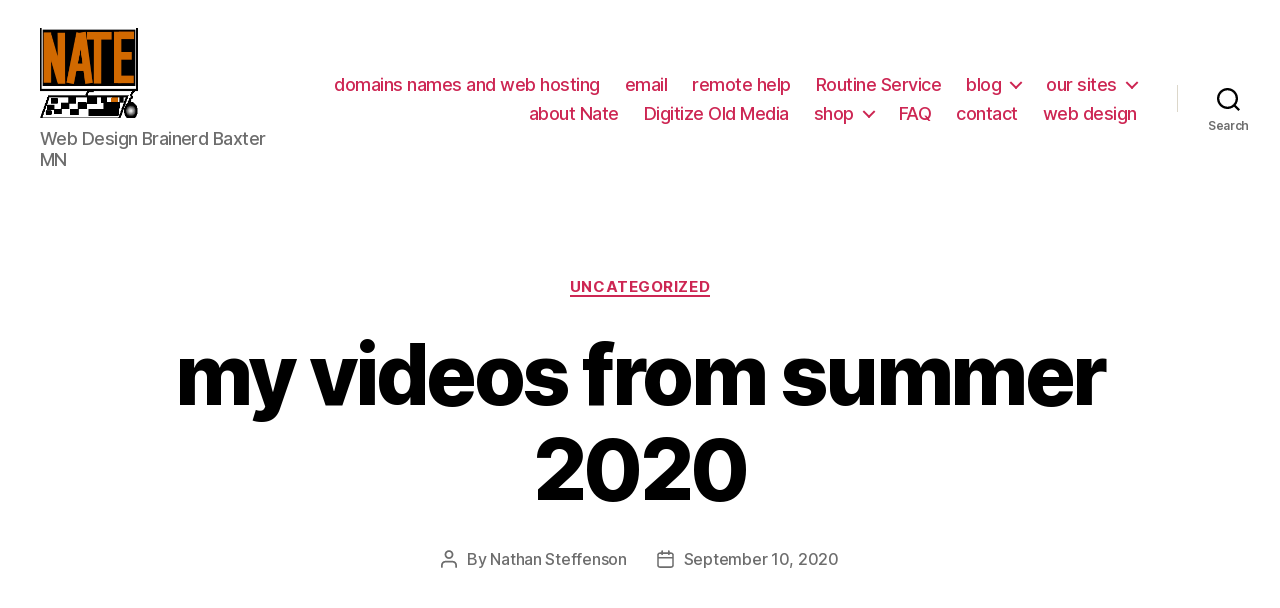

--- FILE ---
content_type: text/html; charset=UTF-8
request_url: https://www.natesservices.com/2020/09/10/my-videos-from-summer-2020/
body_size: 13791
content:
<!DOCTYPE html>

<html class="no-js" lang="en">

	<head>

		<meta charset="UTF-8">
		<meta name="viewport" content="width=device-width, initial-scale=1.0" >

		<link rel="profile" href="https://gmpg.org/xfn/11">

		<title>my videos from summer 2020 &#8211; Nates Computer Services</title>
<meta name='robots' content='max-image-preview:large' />
<script>window._wca = window._wca || [];</script>
<link rel='dns-prefetch' href='//stats.wp.com' />
<link rel='dns-prefetch' href='//s.w.org' />
<link rel="alternate" type="application/rss+xml" title="Nates Computer Services &raquo; Feed" href="https://www.natesservices.com/feed/" />
<link rel="alternate" type="application/rss+xml" title="Nates Computer Services &raquo; Comments Feed" href="https://www.natesservices.com/comments/feed/" />
<script>
window._wpemojiSettings = {"baseUrl":"https:\/\/s.w.org\/images\/core\/emoji\/13.1.0\/72x72\/","ext":".png","svgUrl":"https:\/\/s.w.org\/images\/core\/emoji\/13.1.0\/svg\/","svgExt":".svg","source":{"concatemoji":"https:\/\/www.natesservices.com\/wp-includes\/js\/wp-emoji-release.min.js?ver=5.9.12"}};
/*! This file is auto-generated */
!function(e,a,t){var n,r,o,i=a.createElement("canvas"),p=i.getContext&&i.getContext("2d");function s(e,t){var a=String.fromCharCode;p.clearRect(0,0,i.width,i.height),p.fillText(a.apply(this,e),0,0);e=i.toDataURL();return p.clearRect(0,0,i.width,i.height),p.fillText(a.apply(this,t),0,0),e===i.toDataURL()}function c(e){var t=a.createElement("script");t.src=e,t.defer=t.type="text/javascript",a.getElementsByTagName("head")[0].appendChild(t)}for(o=Array("flag","emoji"),t.supports={everything:!0,everythingExceptFlag:!0},r=0;r<o.length;r++)t.supports[o[r]]=function(e){if(!p||!p.fillText)return!1;switch(p.textBaseline="top",p.font="600 32px Arial",e){case"flag":return s([127987,65039,8205,9895,65039],[127987,65039,8203,9895,65039])?!1:!s([55356,56826,55356,56819],[55356,56826,8203,55356,56819])&&!s([55356,57332,56128,56423,56128,56418,56128,56421,56128,56430,56128,56423,56128,56447],[55356,57332,8203,56128,56423,8203,56128,56418,8203,56128,56421,8203,56128,56430,8203,56128,56423,8203,56128,56447]);case"emoji":return!s([10084,65039,8205,55357,56613],[10084,65039,8203,55357,56613])}return!1}(o[r]),t.supports.everything=t.supports.everything&&t.supports[o[r]],"flag"!==o[r]&&(t.supports.everythingExceptFlag=t.supports.everythingExceptFlag&&t.supports[o[r]]);t.supports.everythingExceptFlag=t.supports.everythingExceptFlag&&!t.supports.flag,t.DOMReady=!1,t.readyCallback=function(){t.DOMReady=!0},t.supports.everything||(n=function(){t.readyCallback()},a.addEventListener?(a.addEventListener("DOMContentLoaded",n,!1),e.addEventListener("load",n,!1)):(e.attachEvent("onload",n),a.attachEvent("onreadystatechange",function(){"complete"===a.readyState&&t.readyCallback()})),(n=t.source||{}).concatemoji?c(n.concatemoji):n.wpemoji&&n.twemoji&&(c(n.twemoji),c(n.wpemoji)))}(window,document,window._wpemojiSettings);
</script>
<style>
img.wp-smiley,
img.emoji {
	display: inline !important;
	border: none !important;
	box-shadow: none !important;
	height: 1em !important;
	width: 1em !important;
	margin: 0 0.07em !important;
	vertical-align: -0.1em !important;
	background: none !important;
	padding: 0 !important;
}
</style>
	<link rel='stylesheet' id='wp-block-library-css'  href='https://www.natesservices.com/wp-includes/css/dist/block-library/style.min.css?ver=5.9.12' media='all' />
<style id='wp-block-library-inline-css'>
.has-text-align-justify{text-align:justify;}
</style>
<link rel='stylesheet' id='mediaelement-css'  href='https://www.natesservices.com/wp-includes/js/mediaelement/mediaelementplayer-legacy.min.css?ver=4.2.16' media='all' />
<link rel='stylesheet' id='wp-mediaelement-css'  href='https://www.natesservices.com/wp-includes/js/mediaelement/wp-mediaelement.min.css?ver=5.9.12' media='all' />
<link rel='stylesheet' id='wc-block-vendors-style-css'  href='https://www.natesservices.com/wp-content/plugins/woocommerce/packages/woocommerce-blocks/build/vendors-style.css?ver=2.7.2' media='all' />
<link rel='stylesheet' id='wc-block-style-css'  href='https://www.natesservices.com/wp-content/plugins/woocommerce/packages/woocommerce-blocks/build/style.css?ver=2.7.2' media='all' />
<style id='global-styles-inline-css'>
body{--wp--preset--color--black: #000000;--wp--preset--color--cyan-bluish-gray: #abb8c3;--wp--preset--color--white: #ffffff;--wp--preset--color--pale-pink: #f78da7;--wp--preset--color--vivid-red: #cf2e2e;--wp--preset--color--luminous-vivid-orange: #ff6900;--wp--preset--color--luminous-vivid-amber: #fcb900;--wp--preset--color--light-green-cyan: #7bdcb5;--wp--preset--color--vivid-green-cyan: #00d084;--wp--preset--color--pale-cyan-blue: #8ed1fc;--wp--preset--color--vivid-cyan-blue: #0693e3;--wp--preset--color--vivid-purple: #9b51e0;--wp--preset--color--accent: #cd2653;--wp--preset--color--primary: #000000;--wp--preset--color--secondary: #6d6d6d;--wp--preset--color--subtle-background: #dcd7ca;--wp--preset--color--background: #fff;--wp--preset--gradient--vivid-cyan-blue-to-vivid-purple: linear-gradient(135deg,rgba(6,147,227,1) 0%,rgb(155,81,224) 100%);--wp--preset--gradient--light-green-cyan-to-vivid-green-cyan: linear-gradient(135deg,rgb(122,220,180) 0%,rgb(0,208,130) 100%);--wp--preset--gradient--luminous-vivid-amber-to-luminous-vivid-orange: linear-gradient(135deg,rgba(252,185,0,1) 0%,rgba(255,105,0,1) 100%);--wp--preset--gradient--luminous-vivid-orange-to-vivid-red: linear-gradient(135deg,rgba(255,105,0,1) 0%,rgb(207,46,46) 100%);--wp--preset--gradient--very-light-gray-to-cyan-bluish-gray: linear-gradient(135deg,rgb(238,238,238) 0%,rgb(169,184,195) 100%);--wp--preset--gradient--cool-to-warm-spectrum: linear-gradient(135deg,rgb(74,234,220) 0%,rgb(151,120,209) 20%,rgb(207,42,186) 40%,rgb(238,44,130) 60%,rgb(251,105,98) 80%,rgb(254,248,76) 100%);--wp--preset--gradient--blush-light-purple: linear-gradient(135deg,rgb(255,206,236) 0%,rgb(152,150,240) 100%);--wp--preset--gradient--blush-bordeaux: linear-gradient(135deg,rgb(254,205,165) 0%,rgb(254,45,45) 50%,rgb(107,0,62) 100%);--wp--preset--gradient--luminous-dusk: linear-gradient(135deg,rgb(255,203,112) 0%,rgb(199,81,192) 50%,rgb(65,88,208) 100%);--wp--preset--gradient--pale-ocean: linear-gradient(135deg,rgb(255,245,203) 0%,rgb(182,227,212) 50%,rgb(51,167,181) 100%);--wp--preset--gradient--electric-grass: linear-gradient(135deg,rgb(202,248,128) 0%,rgb(113,206,126) 100%);--wp--preset--gradient--midnight: linear-gradient(135deg,rgb(2,3,129) 0%,rgb(40,116,252) 100%);--wp--preset--duotone--dark-grayscale: url('#wp-duotone-dark-grayscale');--wp--preset--duotone--grayscale: url('#wp-duotone-grayscale');--wp--preset--duotone--purple-yellow: url('#wp-duotone-purple-yellow');--wp--preset--duotone--blue-red: url('#wp-duotone-blue-red');--wp--preset--duotone--midnight: url('#wp-duotone-midnight');--wp--preset--duotone--magenta-yellow: url('#wp-duotone-magenta-yellow');--wp--preset--duotone--purple-green: url('#wp-duotone-purple-green');--wp--preset--duotone--blue-orange: url('#wp-duotone-blue-orange');--wp--preset--font-size--small: 18px;--wp--preset--font-size--medium: 20px;--wp--preset--font-size--large: 26.25px;--wp--preset--font-size--x-large: 42px;--wp--preset--font-size--normal: 21px;--wp--preset--font-size--larger: 32px;}.has-black-color{color: var(--wp--preset--color--black) !important;}.has-cyan-bluish-gray-color{color: var(--wp--preset--color--cyan-bluish-gray) !important;}.has-white-color{color: var(--wp--preset--color--white) !important;}.has-pale-pink-color{color: var(--wp--preset--color--pale-pink) !important;}.has-vivid-red-color{color: var(--wp--preset--color--vivid-red) !important;}.has-luminous-vivid-orange-color{color: var(--wp--preset--color--luminous-vivid-orange) !important;}.has-luminous-vivid-amber-color{color: var(--wp--preset--color--luminous-vivid-amber) !important;}.has-light-green-cyan-color{color: var(--wp--preset--color--light-green-cyan) !important;}.has-vivid-green-cyan-color{color: var(--wp--preset--color--vivid-green-cyan) !important;}.has-pale-cyan-blue-color{color: var(--wp--preset--color--pale-cyan-blue) !important;}.has-vivid-cyan-blue-color{color: var(--wp--preset--color--vivid-cyan-blue) !important;}.has-vivid-purple-color{color: var(--wp--preset--color--vivid-purple) !important;}.has-black-background-color{background-color: var(--wp--preset--color--black) !important;}.has-cyan-bluish-gray-background-color{background-color: var(--wp--preset--color--cyan-bluish-gray) !important;}.has-white-background-color{background-color: var(--wp--preset--color--white) !important;}.has-pale-pink-background-color{background-color: var(--wp--preset--color--pale-pink) !important;}.has-vivid-red-background-color{background-color: var(--wp--preset--color--vivid-red) !important;}.has-luminous-vivid-orange-background-color{background-color: var(--wp--preset--color--luminous-vivid-orange) !important;}.has-luminous-vivid-amber-background-color{background-color: var(--wp--preset--color--luminous-vivid-amber) !important;}.has-light-green-cyan-background-color{background-color: var(--wp--preset--color--light-green-cyan) !important;}.has-vivid-green-cyan-background-color{background-color: var(--wp--preset--color--vivid-green-cyan) !important;}.has-pale-cyan-blue-background-color{background-color: var(--wp--preset--color--pale-cyan-blue) !important;}.has-vivid-cyan-blue-background-color{background-color: var(--wp--preset--color--vivid-cyan-blue) !important;}.has-vivid-purple-background-color{background-color: var(--wp--preset--color--vivid-purple) !important;}.has-black-border-color{border-color: var(--wp--preset--color--black) !important;}.has-cyan-bluish-gray-border-color{border-color: var(--wp--preset--color--cyan-bluish-gray) !important;}.has-white-border-color{border-color: var(--wp--preset--color--white) !important;}.has-pale-pink-border-color{border-color: var(--wp--preset--color--pale-pink) !important;}.has-vivid-red-border-color{border-color: var(--wp--preset--color--vivid-red) !important;}.has-luminous-vivid-orange-border-color{border-color: var(--wp--preset--color--luminous-vivid-orange) !important;}.has-luminous-vivid-amber-border-color{border-color: var(--wp--preset--color--luminous-vivid-amber) !important;}.has-light-green-cyan-border-color{border-color: var(--wp--preset--color--light-green-cyan) !important;}.has-vivid-green-cyan-border-color{border-color: var(--wp--preset--color--vivid-green-cyan) !important;}.has-pale-cyan-blue-border-color{border-color: var(--wp--preset--color--pale-cyan-blue) !important;}.has-vivid-cyan-blue-border-color{border-color: var(--wp--preset--color--vivid-cyan-blue) !important;}.has-vivid-purple-border-color{border-color: var(--wp--preset--color--vivid-purple) !important;}.has-vivid-cyan-blue-to-vivid-purple-gradient-background{background: var(--wp--preset--gradient--vivid-cyan-blue-to-vivid-purple) !important;}.has-light-green-cyan-to-vivid-green-cyan-gradient-background{background: var(--wp--preset--gradient--light-green-cyan-to-vivid-green-cyan) !important;}.has-luminous-vivid-amber-to-luminous-vivid-orange-gradient-background{background: var(--wp--preset--gradient--luminous-vivid-amber-to-luminous-vivid-orange) !important;}.has-luminous-vivid-orange-to-vivid-red-gradient-background{background: var(--wp--preset--gradient--luminous-vivid-orange-to-vivid-red) !important;}.has-very-light-gray-to-cyan-bluish-gray-gradient-background{background: var(--wp--preset--gradient--very-light-gray-to-cyan-bluish-gray) !important;}.has-cool-to-warm-spectrum-gradient-background{background: var(--wp--preset--gradient--cool-to-warm-spectrum) !important;}.has-blush-light-purple-gradient-background{background: var(--wp--preset--gradient--blush-light-purple) !important;}.has-blush-bordeaux-gradient-background{background: var(--wp--preset--gradient--blush-bordeaux) !important;}.has-luminous-dusk-gradient-background{background: var(--wp--preset--gradient--luminous-dusk) !important;}.has-pale-ocean-gradient-background{background: var(--wp--preset--gradient--pale-ocean) !important;}.has-electric-grass-gradient-background{background: var(--wp--preset--gradient--electric-grass) !important;}.has-midnight-gradient-background{background: var(--wp--preset--gradient--midnight) !important;}.has-small-font-size{font-size: var(--wp--preset--font-size--small) !important;}.has-medium-font-size{font-size: var(--wp--preset--font-size--medium) !important;}.has-large-font-size{font-size: var(--wp--preset--font-size--large) !important;}.has-x-large-font-size{font-size: var(--wp--preset--font-size--x-large) !important;}
</style>
<link rel='stylesheet' id='woocommerce-layout-css'  href='https://www.natesservices.com/wp-content/plugins/woocommerce/assets/css/woocommerce-layout.css?ver=4.3.1' media='all' />
<style id='woocommerce-layout-inline-css'>

	.infinite-scroll .woocommerce-pagination {
		display: none;
	}
</style>
<link rel='stylesheet' id='woocommerce-smallscreen-css'  href='https://www.natesservices.com/wp-content/plugins/woocommerce/assets/css/woocommerce-smallscreen.css?ver=4.3.1' media='only screen and (max-width: 768px)' />
<link rel='stylesheet' id='woocommerce-general-css'  href='//www.natesservices.com/wp-content/plugins/woocommerce/assets/css/twenty-twenty.css?ver=4.3.1' media='all' />
<style id='woocommerce-inline-inline-css'>
.woocommerce form .form-row .required { visibility: visible; }
</style>
<link rel='stylesheet' id='twentytwenty-style-css'  href='https://www.natesservices.com/wp-content/themes/twentytwenty/style.css?ver=1.9' media='all' />
<style id='twentytwenty-style-inline-css'>
.color-accent,.color-accent-hover:hover,.color-accent-hover:focus,:root .has-accent-color,.has-drop-cap:not(:focus):first-letter,.wp-block-button.is-style-outline,a { color: #cd2653; }blockquote,.border-color-accent,.border-color-accent-hover:hover,.border-color-accent-hover:focus { border-color: #cd2653; }button,.button,.faux-button,.wp-block-button__link,.wp-block-file .wp-block-file__button,input[type="button"],input[type="reset"],input[type="submit"],.bg-accent,.bg-accent-hover:hover,.bg-accent-hover:focus,:root .has-accent-background-color,.comment-reply-link { background-color: #cd2653; }.fill-children-accent,.fill-children-accent * { fill: #cd2653; }body,.entry-title a,:root .has-primary-color { color: #000000; }:root .has-primary-background-color { background-color: #000000; }cite,figcaption,.wp-caption-text,.post-meta,.entry-content .wp-block-archives li,.entry-content .wp-block-categories li,.entry-content .wp-block-latest-posts li,.wp-block-latest-comments__comment-date,.wp-block-latest-posts__post-date,.wp-block-embed figcaption,.wp-block-image figcaption,.wp-block-pullquote cite,.comment-metadata,.comment-respond .comment-notes,.comment-respond .logged-in-as,.pagination .dots,.entry-content hr:not(.has-background),hr.styled-separator,:root .has-secondary-color { color: #6d6d6d; }:root .has-secondary-background-color { background-color: #6d6d6d; }pre,fieldset,input,textarea,table,table *,hr { border-color: #dcd7ca; }caption,code,code,kbd,samp,.wp-block-table.is-style-stripes tbody tr:nth-child(odd),:root .has-subtle-background-background-color { background-color: #dcd7ca; }.wp-block-table.is-style-stripes { border-bottom-color: #dcd7ca; }.wp-block-latest-posts.is-grid li { border-top-color: #dcd7ca; }:root .has-subtle-background-color { color: #dcd7ca; }body:not(.overlay-header) .primary-menu > li > a,body:not(.overlay-header) .primary-menu > li > .icon,.modal-menu a,.footer-menu a, .footer-widgets a,#site-footer .wp-block-button.is-style-outline,.wp-block-pullquote:before,.singular:not(.overlay-header) .entry-header a,.archive-header a,.header-footer-group .color-accent,.header-footer-group .color-accent-hover:hover { color: #cd2653; }.social-icons a,#site-footer button:not(.toggle),#site-footer .button,#site-footer .faux-button,#site-footer .wp-block-button__link,#site-footer .wp-block-file__button,#site-footer input[type="button"],#site-footer input[type="reset"],#site-footer input[type="submit"] { background-color: #cd2653; }.header-footer-group,body:not(.overlay-header) #site-header .toggle,.menu-modal .toggle { color: #000000; }body:not(.overlay-header) .primary-menu ul { background-color: #000000; }body:not(.overlay-header) .primary-menu > li > ul:after { border-bottom-color: #000000; }body:not(.overlay-header) .primary-menu ul ul:after { border-left-color: #000000; }.site-description,body:not(.overlay-header) .toggle-inner .toggle-text,.widget .post-date,.widget .rss-date,.widget_archive li,.widget_categories li,.widget cite,.widget_pages li,.widget_meta li,.widget_nav_menu li,.powered-by-wordpress,.to-the-top,.singular .entry-header .post-meta,.singular:not(.overlay-header) .entry-header .post-meta a { color: #6d6d6d; }.header-footer-group pre,.header-footer-group fieldset,.header-footer-group input,.header-footer-group textarea,.header-footer-group table,.header-footer-group table *,.footer-nav-widgets-wrapper,#site-footer,.menu-modal nav *,.footer-widgets-outer-wrapper,.footer-top { border-color: #dcd7ca; }.header-footer-group table caption,body:not(.overlay-header) .header-inner .toggle-wrapper::before { background-color: #dcd7ca; }
</style>
<link rel='stylesheet' id='twentytwenty-print-style-css'  href='https://www.natesservices.com/wp-content/themes/twentytwenty/print.css?ver=1.9' media='print' />
<link rel='stylesheet' id='twentytwenty-jetpack-css'  href='https://www.natesservices.com/wp-content/plugins/jetpack/modules/theme-tools/compat/twentytwenty.css?ver=10.2.1' media='all' />
<link rel='stylesheet' id='jetpack_css-css'  href='https://www.natesservices.com/wp-content/plugins/jetpack/css/jetpack.css?ver=10.2.1' media='all' />
<script src='https://www.natesservices.com/wp-includes/js/jquery/jquery.min.js?ver=3.6.0' id='jquery-core-js'></script>
<script src='https://www.natesservices.com/wp-includes/js/jquery/jquery-migrate.min.js?ver=3.3.2' id='jquery-migrate-js'></script>
<script defer src='https://stats.wp.com/s-202605.js' id='woocommerce-analytics-js'></script>
<script src='https://www.natesservices.com/wp-content/themes/twentytwenty/assets/js/index.js?ver=1.9' id='twentytwenty-js-js' async></script>
<link rel="https://api.w.org/" href="https://www.natesservices.com/wp-json/" /><link rel="alternate" type="application/json" href="https://www.natesservices.com/wp-json/wp/v2/posts/4756" /><link rel="EditURI" type="application/rsd+xml" title="RSD" href="https://www.natesservices.com/xmlrpc.php?rsd" />
<link rel="wlwmanifest" type="application/wlwmanifest+xml" href="https://www.natesservices.com/wp-includes/wlwmanifest.xml" /> 
<meta name="generator" content="WordPress 5.9.12" />
<meta name="generator" content="WooCommerce 4.3.1" />
<link rel="canonical" href="https://www.natesservices.com/2020/09/10/my-videos-from-summer-2020/" />
<link rel='shortlink' href='https://www.natesservices.com/?p=4756' />
<link rel="alternate" type="application/json+oembed" href="https://www.natesservices.com/wp-json/oembed/1.0/embed?url=https%3A%2F%2Fwww.natesservices.com%2F2020%2F09%2F10%2Fmy-videos-from-summer-2020%2F" />
<link rel="alternate" type="text/xml+oembed" href="https://www.natesservices.com/wp-json/oembed/1.0/embed?url=https%3A%2F%2Fwww.natesservices.com%2F2020%2F09%2F10%2Fmy-videos-from-summer-2020%2F&#038;format=xml" />
<style type='text/css'>img#wpstats{display:none}</style>
			<script>document.documentElement.className = document.documentElement.className.replace( 'no-js', 'js' );</script>
		<noscript><style>.woocommerce-product-gallery{ opacity: 1 !important; }</style></noscript>
	<style id="custom-background-css">
body.custom-background { background-color: #fff; }
</style>
	<link rel="icon" href="https://www.natesservices.com/wp-content/uploads/2016/05/cropped-nates512px-1-1-32x32.png" sizes="32x32" />
<link rel="icon" href="https://www.natesservices.com/wp-content/uploads/2016/05/cropped-nates512px-1-1-192x192.png" sizes="192x192" />
<link rel="apple-touch-icon" href="https://www.natesservices.com/wp-content/uploads/2016/05/cropped-nates512px-1-1-180x180.png" />
<meta name="msapplication-TileImage" content="https://www.natesservices.com/wp-content/uploads/2016/05/cropped-nates512px-1-1-270x270.png" />

	</head>

	<body class="post-template-default single single-post postid-4756 single-format-standard custom-background wp-custom-logo wp-embed-responsive theme-twentytwenty woocommerce-no-js singular enable-search-modal missing-post-thumbnail has-single-pagination showing-comments hide-avatars footer-top-visible">


		<a class="skip-link screen-reader-text" href="#site-content">Skip to the content</a><svg xmlns="http://www.w3.org/2000/svg" viewBox="0 0 0 0" width="0" height="0" focusable="false" role="none" style="visibility: hidden; position: absolute; left: -9999px; overflow: hidden;" ><defs><filter id="wp-duotone-dark-grayscale"><feColorMatrix color-interpolation-filters="sRGB" type="matrix" values=" .299 .587 .114 0 0 .299 .587 .114 0 0 .299 .587 .114 0 0 .299 .587 .114 0 0 " /><feComponentTransfer color-interpolation-filters="sRGB" ><feFuncR type="table" tableValues="0 0.49803921568627" /><feFuncG type="table" tableValues="0 0.49803921568627" /><feFuncB type="table" tableValues="0 0.49803921568627" /><feFuncA type="table" tableValues="1 1" /></feComponentTransfer><feComposite in2="SourceGraphic" operator="in" /></filter></defs></svg><svg xmlns="http://www.w3.org/2000/svg" viewBox="0 0 0 0" width="0" height="0" focusable="false" role="none" style="visibility: hidden; position: absolute; left: -9999px; overflow: hidden;" ><defs><filter id="wp-duotone-grayscale"><feColorMatrix color-interpolation-filters="sRGB" type="matrix" values=" .299 .587 .114 0 0 .299 .587 .114 0 0 .299 .587 .114 0 0 .299 .587 .114 0 0 " /><feComponentTransfer color-interpolation-filters="sRGB" ><feFuncR type="table" tableValues="0 1" /><feFuncG type="table" tableValues="0 1" /><feFuncB type="table" tableValues="0 1" /><feFuncA type="table" tableValues="1 1" /></feComponentTransfer><feComposite in2="SourceGraphic" operator="in" /></filter></defs></svg><svg xmlns="http://www.w3.org/2000/svg" viewBox="0 0 0 0" width="0" height="0" focusable="false" role="none" style="visibility: hidden; position: absolute; left: -9999px; overflow: hidden;" ><defs><filter id="wp-duotone-purple-yellow"><feColorMatrix color-interpolation-filters="sRGB" type="matrix" values=" .299 .587 .114 0 0 .299 .587 .114 0 0 .299 .587 .114 0 0 .299 .587 .114 0 0 " /><feComponentTransfer color-interpolation-filters="sRGB" ><feFuncR type="table" tableValues="0.54901960784314 0.98823529411765" /><feFuncG type="table" tableValues="0 1" /><feFuncB type="table" tableValues="0.71764705882353 0.25490196078431" /><feFuncA type="table" tableValues="1 1" /></feComponentTransfer><feComposite in2="SourceGraphic" operator="in" /></filter></defs></svg><svg xmlns="http://www.w3.org/2000/svg" viewBox="0 0 0 0" width="0" height="0" focusable="false" role="none" style="visibility: hidden; position: absolute; left: -9999px; overflow: hidden;" ><defs><filter id="wp-duotone-blue-red"><feColorMatrix color-interpolation-filters="sRGB" type="matrix" values=" .299 .587 .114 0 0 .299 .587 .114 0 0 .299 .587 .114 0 0 .299 .587 .114 0 0 " /><feComponentTransfer color-interpolation-filters="sRGB" ><feFuncR type="table" tableValues="0 1" /><feFuncG type="table" tableValues="0 0.27843137254902" /><feFuncB type="table" tableValues="0.5921568627451 0.27843137254902" /><feFuncA type="table" tableValues="1 1" /></feComponentTransfer><feComposite in2="SourceGraphic" operator="in" /></filter></defs></svg><svg xmlns="http://www.w3.org/2000/svg" viewBox="0 0 0 0" width="0" height="0" focusable="false" role="none" style="visibility: hidden; position: absolute; left: -9999px; overflow: hidden;" ><defs><filter id="wp-duotone-midnight"><feColorMatrix color-interpolation-filters="sRGB" type="matrix" values=" .299 .587 .114 0 0 .299 .587 .114 0 0 .299 .587 .114 0 0 .299 .587 .114 0 0 " /><feComponentTransfer color-interpolation-filters="sRGB" ><feFuncR type="table" tableValues="0 0" /><feFuncG type="table" tableValues="0 0.64705882352941" /><feFuncB type="table" tableValues="0 1" /><feFuncA type="table" tableValues="1 1" /></feComponentTransfer><feComposite in2="SourceGraphic" operator="in" /></filter></defs></svg><svg xmlns="http://www.w3.org/2000/svg" viewBox="0 0 0 0" width="0" height="0" focusable="false" role="none" style="visibility: hidden; position: absolute; left: -9999px; overflow: hidden;" ><defs><filter id="wp-duotone-magenta-yellow"><feColorMatrix color-interpolation-filters="sRGB" type="matrix" values=" .299 .587 .114 0 0 .299 .587 .114 0 0 .299 .587 .114 0 0 .299 .587 .114 0 0 " /><feComponentTransfer color-interpolation-filters="sRGB" ><feFuncR type="table" tableValues="0.78039215686275 1" /><feFuncG type="table" tableValues="0 0.94901960784314" /><feFuncB type="table" tableValues="0.35294117647059 0.47058823529412" /><feFuncA type="table" tableValues="1 1" /></feComponentTransfer><feComposite in2="SourceGraphic" operator="in" /></filter></defs></svg><svg xmlns="http://www.w3.org/2000/svg" viewBox="0 0 0 0" width="0" height="0" focusable="false" role="none" style="visibility: hidden; position: absolute; left: -9999px; overflow: hidden;" ><defs><filter id="wp-duotone-purple-green"><feColorMatrix color-interpolation-filters="sRGB" type="matrix" values=" .299 .587 .114 0 0 .299 .587 .114 0 0 .299 .587 .114 0 0 .299 .587 .114 0 0 " /><feComponentTransfer color-interpolation-filters="sRGB" ><feFuncR type="table" tableValues="0.65098039215686 0.40392156862745" /><feFuncG type="table" tableValues="0 1" /><feFuncB type="table" tableValues="0.44705882352941 0.4" /><feFuncA type="table" tableValues="1 1" /></feComponentTransfer><feComposite in2="SourceGraphic" operator="in" /></filter></defs></svg><svg xmlns="http://www.w3.org/2000/svg" viewBox="0 0 0 0" width="0" height="0" focusable="false" role="none" style="visibility: hidden; position: absolute; left: -9999px; overflow: hidden;" ><defs><filter id="wp-duotone-blue-orange"><feColorMatrix color-interpolation-filters="sRGB" type="matrix" values=" .299 .587 .114 0 0 .299 .587 .114 0 0 .299 .587 .114 0 0 .299 .587 .114 0 0 " /><feComponentTransfer color-interpolation-filters="sRGB" ><feFuncR type="table" tableValues="0.098039215686275 1" /><feFuncG type="table" tableValues="0 0.66274509803922" /><feFuncB type="table" tableValues="0.84705882352941 0.41960784313725" /><feFuncA type="table" tableValues="1 1" /></feComponentTransfer><feComposite in2="SourceGraphic" operator="in" /></filter></defs></svg>
		<header id="site-header" class="header-footer-group">

			<div class="header-inner section-inner">

				<div class="header-titles-wrapper">

					
						<button class="toggle search-toggle mobile-search-toggle" data-toggle-target=".search-modal" data-toggle-body-class="showing-search-modal" data-set-focus=".search-modal .search-field" aria-expanded="false">
							<span class="toggle-inner">
								<span class="toggle-icon">
									<svg class="svg-icon" aria-hidden="true" role="img" focusable="false" xmlns="http://www.w3.org/2000/svg" width="23" height="23" viewBox="0 0 23 23"><path d="M38.710696,48.0601792 L43,52.3494831 L41.3494831,54 L37.0601792,49.710696 C35.2632422,51.1481185 32.9839107,52.0076499 30.5038249,52.0076499 C24.7027226,52.0076499 20,47.3049272 20,41.5038249 C20,35.7027226 24.7027226,31 30.5038249,31 C36.3049272,31 41.0076499,35.7027226 41.0076499,41.5038249 C41.0076499,43.9839107 40.1481185,46.2632422 38.710696,48.0601792 Z M36.3875844,47.1716785 C37.8030221,45.7026647 38.6734666,43.7048964 38.6734666,41.5038249 C38.6734666,36.9918565 35.0157934,33.3341833 30.5038249,33.3341833 C25.9918565,33.3341833 22.3341833,36.9918565 22.3341833,41.5038249 C22.3341833,46.0157934 25.9918565,49.6734666 30.5038249,49.6734666 C32.7048964,49.6734666 34.7026647,48.8030221 36.1716785,47.3875844 C36.2023931,47.347638 36.2360451,47.3092237 36.2726343,47.2726343 C36.3092237,47.2360451 36.347638,47.2023931 36.3875844,47.1716785 Z" transform="translate(-20 -31)" /></svg>								</span>
								<span class="toggle-text">Search</span>
							</span>
						</button><!-- .search-toggle -->

					
					<div class="header-titles">

						<div class="site-logo faux-heading"><a href="https://www.natesservices.com/" class="custom-logo-link" rel="home"><img width="190" height="175" src="https://www.natesservices.com/wp-content/uploads/2018/12/cropped-squarenateslogo.gif" class="custom-logo" alt="Nates Computer Services" /></a><span class="screen-reader-text">Nates Computer Services</span></div><div class="site-description">Web Design Brainerd Baxter MN</div><!-- .site-description -->
					</div><!-- .header-titles -->

					<button class="toggle nav-toggle mobile-nav-toggle" data-toggle-target=".menu-modal"  data-toggle-body-class="showing-menu-modal" aria-expanded="false" data-set-focus=".close-nav-toggle">
						<span class="toggle-inner">
							<span class="toggle-icon">
								<svg class="svg-icon" aria-hidden="true" role="img" focusable="false" xmlns="http://www.w3.org/2000/svg" width="26" height="7" viewBox="0 0 26 7"><path fill-rule="evenodd" d="M332.5,45 C330.567003,45 329,43.4329966 329,41.5 C329,39.5670034 330.567003,38 332.5,38 C334.432997,38 336,39.5670034 336,41.5 C336,43.4329966 334.432997,45 332.5,45 Z M342,45 C340.067003,45 338.5,43.4329966 338.5,41.5 C338.5,39.5670034 340.067003,38 342,38 C343.932997,38 345.5,39.5670034 345.5,41.5 C345.5,43.4329966 343.932997,45 342,45 Z M351.5,45 C349.567003,45 348,43.4329966 348,41.5 C348,39.5670034 349.567003,38 351.5,38 C353.432997,38 355,39.5670034 355,41.5 C355,43.4329966 353.432997,45 351.5,45 Z" transform="translate(-329 -38)" /></svg>							</span>
							<span class="toggle-text">Menu</span>
						</span>
					</button><!-- .nav-toggle -->

				</div><!-- .header-titles-wrapper -->

				<div class="header-navigation-wrapper">

					
							<nav class="primary-menu-wrapper" aria-label="Horizontal">

								<ul class="primary-menu reset-list-style">

								<li id="menu-item-4442" class="menu-item menu-item-type-custom menu-item-object-custom menu-item-4442"><a href="https://host.natesservice.info">domains names and web hosting</a></li>
<li id="menu-item-4453" class="menu-item menu-item-type-post_type menu-item-object-page menu-item-4453"><a title="e-mail services" href="https://www.natesservices.com/email/">email</a></li>
<li id="menu-item-4465" class="menu-item menu-item-type-post_type menu-item-object-product menu-item-4465"><a href="https://www.natesservices.com/shop/help/">remote help</a></li>
<li id="menu-item-4466" class="menu-item menu-item-type-post_type menu-item-object-product menu-item-4466"><a href="https://www.natesservices.com/shop/routine-service/">Routine Service</a></li>
<li id="menu-item-4448" class="menu-item menu-item-type-custom menu-item-object-custom menu-item-home menu-item-has-children menu-item-4448"><a href="http://www.natesservices.com">blog</a><span class="icon"></span>
<ul class="sub-menu">
	<li id="menu-item-3886" class="menu-item menu-item-type-taxonomy menu-item-object-category menu-item-3886"><a href="https://www.natesservices.com/categories/computer-tips/">computer tips</a></li>
	<li id="menu-item-4435" class="menu-item menu-item-type-taxonomy menu-item-object-category menu-item-4435"><a href="https://www.natesservices.com/categories/goinggreen/">Be Green</a></li>
	<li id="menu-item-4454" class="menu-item menu-item-type-post_type menu-item-object-page menu-item-4454"><a title="How to be paperless" href="https://www.natesservices.com/paperless/">Paperless</a></li>
</ul>
</li>
<li id="menu-item-4436" class="menu-item menu-item-type-custom menu-item-object-custom menu-item-has-children menu-item-4436"><a href="https://brainerdupdate.com">our sites</a><span class="icon"></span>
<ul class="sub-menu">
	<li id="menu-item-4437" class="menu-item menu-item-type-custom menu-item-object-custom menu-item-4437"><a href="http://brainerdupdate.com">Brainerd Update</a></li>
	<li id="menu-item-4438" class="menu-item menu-item-type-custom menu-item-object-custom menu-item-4438"><a href="http://onamia.com">Onamia Area Website</a></li>
	<li id="menu-item-4439" class="menu-item menu-item-type-custom menu-item-object-custom menu-item-4439"><a href="http://milaca.com">Milaca Area Website</a></li>
	<li id="menu-item-4441" class="menu-item menu-item-type-custom menu-item-object-custom menu-item-4441"><a href="http://twincitiesmn.com">TwinCitiesMN.com</a></li>
</ul>
</li>
<li id="menu-item-4460" class="menu-item menu-item-type-post_type menu-item-object-page menu-item-4460"><a href="https://www.natesservices.com/about-nate/">about Nate</a></li>
<li id="menu-item-4455" class="menu-item menu-item-type-post_type menu-item-object-page menu-item-4455"><a href="https://www.natesservices.com/digitize/">Digitize Old Media</a></li>
<li id="menu-item-4458" class="menu-item menu-item-type-post_type menu-item-object-page menu-item-has-children menu-item-4458"><a title="Our web shop" href="https://www.natesservices.com/shop-2/">shop</a><span class="icon"></span>
<ul class="sub-menu">
	<li id="menu-item-4456" class="menu-item menu-item-type-post_type menu-item-object-page menu-item-4456"><a href="https://www.natesservices.com/checkout-2-2/">Checkout</a></li>
	<li id="menu-item-4457" class="menu-item menu-item-type-post_type menu-item-object-page menu-item-4457"><a href="https://www.natesservices.com/cart-2/">Cart</a></li>
</ul>
</li>
<li id="menu-item-4463" class="menu-item menu-item-type-post_type menu-item-object-page menu-item-4463"><a title="Frequently Asked Questions" href="https://www.natesservices.com/faq/">FAQ</a></li>
<li id="menu-item-4451" class="menu-item menu-item-type-post_type menu-item-object-page menu-item-4451"><a title="contact us" href="https://www.natesservices.com/contact/">contact</a></li>
<li id="menu-item-4452" class="menu-item menu-item-type-post_type menu-item-object-page menu-item-4452"><a title="Web site design and development" href="https://www.natesservices.com/webdesign/">web design</a></li>

								</ul>

							</nav><!-- .primary-menu-wrapper -->

						
						<div class="header-toggles hide-no-js">

						
							<div class="toggle-wrapper search-toggle-wrapper">

								<button class="toggle search-toggle desktop-search-toggle" data-toggle-target=".search-modal" data-toggle-body-class="showing-search-modal" data-set-focus=".search-modal .search-field" aria-expanded="false">
									<span class="toggle-inner">
										<svg class="svg-icon" aria-hidden="true" role="img" focusable="false" xmlns="http://www.w3.org/2000/svg" width="23" height="23" viewBox="0 0 23 23"><path d="M38.710696,48.0601792 L43,52.3494831 L41.3494831,54 L37.0601792,49.710696 C35.2632422,51.1481185 32.9839107,52.0076499 30.5038249,52.0076499 C24.7027226,52.0076499 20,47.3049272 20,41.5038249 C20,35.7027226 24.7027226,31 30.5038249,31 C36.3049272,31 41.0076499,35.7027226 41.0076499,41.5038249 C41.0076499,43.9839107 40.1481185,46.2632422 38.710696,48.0601792 Z M36.3875844,47.1716785 C37.8030221,45.7026647 38.6734666,43.7048964 38.6734666,41.5038249 C38.6734666,36.9918565 35.0157934,33.3341833 30.5038249,33.3341833 C25.9918565,33.3341833 22.3341833,36.9918565 22.3341833,41.5038249 C22.3341833,46.0157934 25.9918565,49.6734666 30.5038249,49.6734666 C32.7048964,49.6734666 34.7026647,48.8030221 36.1716785,47.3875844 C36.2023931,47.347638 36.2360451,47.3092237 36.2726343,47.2726343 C36.3092237,47.2360451 36.347638,47.2023931 36.3875844,47.1716785 Z" transform="translate(-20 -31)" /></svg>										<span class="toggle-text">Search</span>
									</span>
								</button><!-- .search-toggle -->

							</div>

							
						</div><!-- .header-toggles -->
						
				</div><!-- .header-navigation-wrapper -->

			</div><!-- .header-inner -->

			<div class="search-modal cover-modal header-footer-group" data-modal-target-string=".search-modal">

	<div class="search-modal-inner modal-inner">

		<div class="section-inner">

			<form role="search" aria-label="Search for:" method="get" class="search-form" action="https://www.natesservices.com/">
	<label for="search-form-1">
		<span class="screen-reader-text">Search for:</span>
		<input type="search" id="search-form-1" class="search-field" placeholder="Search &hellip;" value="" name="s" />
	</label>
	<input type="submit" class="search-submit" value="Search" />
</form>

			<button class="toggle search-untoggle close-search-toggle fill-children-current-color" data-toggle-target=".search-modal" data-toggle-body-class="showing-search-modal" data-set-focus=".search-modal .search-field">
				<span class="screen-reader-text">Close search</span>
				<svg class="svg-icon" aria-hidden="true" role="img" focusable="false" xmlns="http://www.w3.org/2000/svg" width="16" height="16" viewBox="0 0 16 16"><polygon fill="" fill-rule="evenodd" points="6.852 7.649 .399 1.195 1.445 .149 7.899 6.602 14.352 .149 15.399 1.195 8.945 7.649 15.399 14.102 14.352 15.149 7.899 8.695 1.445 15.149 .399 14.102" /></svg>			</button><!-- .search-toggle -->

		</div><!-- .section-inner -->

	</div><!-- .search-modal-inner -->

</div><!-- .menu-modal -->

		</header><!-- #site-header -->

		
<div class="menu-modal cover-modal header-footer-group" data-modal-target-string=".menu-modal">

	<div class="menu-modal-inner modal-inner">

		<div class="menu-wrapper section-inner">

			<div class="menu-top">

				<button class="toggle close-nav-toggle fill-children-current-color" data-toggle-target=".menu-modal" data-toggle-body-class="showing-menu-modal" aria-expanded="false" data-set-focus=".menu-modal">
					<span class="toggle-text">Close Menu</span>
					<svg class="svg-icon" aria-hidden="true" role="img" focusable="false" xmlns="http://www.w3.org/2000/svg" width="16" height="16" viewBox="0 0 16 16"><polygon fill="" fill-rule="evenodd" points="6.852 7.649 .399 1.195 1.445 .149 7.899 6.602 14.352 .149 15.399 1.195 8.945 7.649 15.399 14.102 14.352 15.149 7.899 8.695 1.445 15.149 .399 14.102" /></svg>				</button><!-- .nav-toggle -->

				
					<nav class="mobile-menu" aria-label="Mobile">

						<ul class="modal-menu reset-list-style">

						<li class="menu-item menu-item-type-custom menu-item-object-custom menu-item-4442"><div class="ancestor-wrapper"><a href="https://host.natesservice.info">domains names and web hosting</a></div><!-- .ancestor-wrapper --></li>
<li class="menu-item menu-item-type-post_type menu-item-object-page menu-item-4453"><div class="ancestor-wrapper"><a title="e-mail services" href="https://www.natesservices.com/email/">email</a></div><!-- .ancestor-wrapper --></li>
<li class="menu-item menu-item-type-post_type menu-item-object-product menu-item-4465"><div class="ancestor-wrapper"><a href="https://www.natesservices.com/shop/help/">remote help</a></div><!-- .ancestor-wrapper --></li>
<li class="menu-item menu-item-type-post_type menu-item-object-product menu-item-4466"><div class="ancestor-wrapper"><a href="https://www.natesservices.com/shop/routine-service/">Routine Service</a></div><!-- .ancestor-wrapper --></li>
<li class="menu-item menu-item-type-custom menu-item-object-custom menu-item-home menu-item-has-children menu-item-4448"><div class="ancestor-wrapper"><a href="http://www.natesservices.com">blog</a><button class="toggle sub-menu-toggle fill-children-current-color" data-toggle-target=".menu-modal .menu-item-4448 > .sub-menu" data-toggle-type="slidetoggle" data-toggle-duration="250" aria-expanded="false"><span class="screen-reader-text">Show sub menu</span><svg class="svg-icon" aria-hidden="true" role="img" focusable="false" xmlns="http://www.w3.org/2000/svg" width="20" height="12" viewBox="0 0 20 12"><polygon fill="" fill-rule="evenodd" points="1319.899 365.778 1327.678 358 1329.799 360.121 1319.899 370.021 1310 360.121 1312.121 358" transform="translate(-1310 -358)" /></svg></button></div><!-- .ancestor-wrapper -->
<ul class="sub-menu">
	<li class="menu-item menu-item-type-taxonomy menu-item-object-category menu-item-3886"><div class="ancestor-wrapper"><a href="https://www.natesservices.com/categories/computer-tips/">computer tips</a></div><!-- .ancestor-wrapper --></li>
	<li class="menu-item menu-item-type-taxonomy menu-item-object-category menu-item-4435"><div class="ancestor-wrapper"><a href="https://www.natesservices.com/categories/goinggreen/">Be Green</a></div><!-- .ancestor-wrapper --></li>
	<li class="menu-item menu-item-type-post_type menu-item-object-page menu-item-4454"><div class="ancestor-wrapper"><a title="How to be paperless" href="https://www.natesservices.com/paperless/">Paperless</a></div><!-- .ancestor-wrapper --></li>
</ul>
</li>
<li class="menu-item menu-item-type-custom menu-item-object-custom menu-item-has-children menu-item-4436"><div class="ancestor-wrapper"><a href="https://brainerdupdate.com">our sites</a><button class="toggle sub-menu-toggle fill-children-current-color" data-toggle-target=".menu-modal .menu-item-4436 > .sub-menu" data-toggle-type="slidetoggle" data-toggle-duration="250" aria-expanded="false"><span class="screen-reader-text">Show sub menu</span><svg class="svg-icon" aria-hidden="true" role="img" focusable="false" xmlns="http://www.w3.org/2000/svg" width="20" height="12" viewBox="0 0 20 12"><polygon fill="" fill-rule="evenodd" points="1319.899 365.778 1327.678 358 1329.799 360.121 1319.899 370.021 1310 360.121 1312.121 358" transform="translate(-1310 -358)" /></svg></button></div><!-- .ancestor-wrapper -->
<ul class="sub-menu">
	<li class="menu-item menu-item-type-custom menu-item-object-custom menu-item-4437"><div class="ancestor-wrapper"><a href="http://brainerdupdate.com">Brainerd Update</a></div><!-- .ancestor-wrapper --></li>
	<li class="menu-item menu-item-type-custom menu-item-object-custom menu-item-4438"><div class="ancestor-wrapper"><a href="http://onamia.com">Onamia Area Website</a></div><!-- .ancestor-wrapper --></li>
	<li class="menu-item menu-item-type-custom menu-item-object-custom menu-item-4439"><div class="ancestor-wrapper"><a href="http://milaca.com">Milaca Area Website</a></div><!-- .ancestor-wrapper --></li>
	<li class="menu-item menu-item-type-custom menu-item-object-custom menu-item-4441"><div class="ancestor-wrapper"><a href="http://twincitiesmn.com">TwinCitiesMN.com</a></div><!-- .ancestor-wrapper --></li>
</ul>
</li>
<li class="menu-item menu-item-type-post_type menu-item-object-page menu-item-4460"><div class="ancestor-wrapper"><a href="https://www.natesservices.com/about-nate/">about Nate</a></div><!-- .ancestor-wrapper --></li>
<li class="menu-item menu-item-type-post_type menu-item-object-page menu-item-4455"><div class="ancestor-wrapper"><a href="https://www.natesservices.com/digitize/">Digitize Old Media</a></div><!-- .ancestor-wrapper --></li>
<li class="menu-item menu-item-type-post_type menu-item-object-page menu-item-has-children menu-item-4458"><div class="ancestor-wrapper"><a title="Our web shop" href="https://www.natesservices.com/shop-2/">shop</a><button class="toggle sub-menu-toggle fill-children-current-color" data-toggle-target=".menu-modal .menu-item-4458 > .sub-menu" data-toggle-type="slidetoggle" data-toggle-duration="250" aria-expanded="false"><span class="screen-reader-text">Show sub menu</span><svg class="svg-icon" aria-hidden="true" role="img" focusable="false" xmlns="http://www.w3.org/2000/svg" width="20" height="12" viewBox="0 0 20 12"><polygon fill="" fill-rule="evenodd" points="1319.899 365.778 1327.678 358 1329.799 360.121 1319.899 370.021 1310 360.121 1312.121 358" transform="translate(-1310 -358)" /></svg></button></div><!-- .ancestor-wrapper -->
<ul class="sub-menu">
	<li class="menu-item menu-item-type-post_type menu-item-object-page menu-item-4456"><div class="ancestor-wrapper"><a href="https://www.natesservices.com/checkout-2-2/">Checkout</a></div><!-- .ancestor-wrapper --></li>
	<li class="menu-item menu-item-type-post_type menu-item-object-page menu-item-4457"><div class="ancestor-wrapper"><a href="https://www.natesservices.com/cart-2/">Cart</a></div><!-- .ancestor-wrapper --></li>
</ul>
</li>
<li class="menu-item menu-item-type-post_type menu-item-object-page menu-item-4463"><div class="ancestor-wrapper"><a title="Frequently Asked Questions" href="https://www.natesservices.com/faq/">FAQ</a></div><!-- .ancestor-wrapper --></li>
<li class="menu-item menu-item-type-post_type menu-item-object-page menu-item-4451"><div class="ancestor-wrapper"><a title="contact us" href="https://www.natesservices.com/contact/">contact</a></div><!-- .ancestor-wrapper --></li>
<li class="menu-item menu-item-type-post_type menu-item-object-page menu-item-4452"><div class="ancestor-wrapper"><a title="Web site design and development" href="https://www.natesservices.com/webdesign/">web design</a></div><!-- .ancestor-wrapper --></li>

						</ul>

					</nav>

					
			</div><!-- .menu-top -->

			<div class="menu-bottom">

				
			</div><!-- .menu-bottom -->

		</div><!-- .menu-wrapper -->

	</div><!-- .menu-modal-inner -->

</div><!-- .menu-modal -->

<main id="site-content">

	
<article class="post-4756 post type-post status-publish format-standard hentry category-uncategorized" id="post-4756">

	
<header class="entry-header has-text-align-center header-footer-group">

	<div class="entry-header-inner section-inner medium">

		
			<div class="entry-categories">
				<span class="screen-reader-text">Categories</span>
				<div class="entry-categories-inner">
					<a href="https://www.natesservices.com/categories/uncategorized/" rel="category tag">Uncategorized</a>				</div><!-- .entry-categories-inner -->
			</div><!-- .entry-categories -->

			<h1 class="entry-title">my videos from summer 2020</h1>
		<div class="post-meta-wrapper post-meta-single post-meta-single-top">

			<ul class="post-meta">

									<li class="post-author meta-wrapper">
						<span class="meta-icon">
							<span class="screen-reader-text">Post author</span>
							<svg class="svg-icon" aria-hidden="true" role="img" focusable="false" xmlns="http://www.w3.org/2000/svg" width="18" height="20" viewBox="0 0 18 20"><path fill="" d="M18,19 C18,19.5522847 17.5522847,20 17,20 C16.4477153,20 16,19.5522847 16,19 L16,17 C16,15.3431458 14.6568542,14 13,14 L5,14 C3.34314575,14 2,15.3431458 2,17 L2,19 C2,19.5522847 1.55228475,20 1,20 C0.44771525,20 0,19.5522847 0,19 L0,17 C0,14.2385763 2.23857625,12 5,12 L13,12 C15.7614237,12 18,14.2385763 18,17 L18,19 Z M9,10 C6.23857625,10 4,7.76142375 4,5 C4,2.23857625 6.23857625,0 9,0 C11.7614237,0 14,2.23857625 14,5 C14,7.76142375 11.7614237,10 9,10 Z M9,8 C10.6568542,8 12,6.65685425 12,5 C12,3.34314575 10.6568542,2 9,2 C7.34314575,2 6,3.34314575 6,5 C6,6.65685425 7.34314575,8 9,8 Z" /></svg>						</span>
						<span class="meta-text">
							By <a href="https://www.natesservices.com/author/nate251/">Nathan Steffenson</a>						</span>
					</li>
										<li class="post-date meta-wrapper">
						<span class="meta-icon">
							<span class="screen-reader-text">Post date</span>
							<svg class="svg-icon" aria-hidden="true" role="img" focusable="false" xmlns="http://www.w3.org/2000/svg" width="18" height="19" viewBox="0 0 18 19"><path fill="" d="M4.60069444,4.09375 L3.25,4.09375 C2.47334957,4.09375 1.84375,4.72334957 1.84375,5.5 L1.84375,7.26736111 L16.15625,7.26736111 L16.15625,5.5 C16.15625,4.72334957 15.5266504,4.09375 14.75,4.09375 L13.3993056,4.09375 L13.3993056,4.55555556 C13.3993056,5.02154581 13.0215458,5.39930556 12.5555556,5.39930556 C12.0895653,5.39930556 11.7118056,5.02154581 11.7118056,4.55555556 L11.7118056,4.09375 L6.28819444,4.09375 L6.28819444,4.55555556 C6.28819444,5.02154581 5.9104347,5.39930556 5.44444444,5.39930556 C4.97845419,5.39930556 4.60069444,5.02154581 4.60069444,4.55555556 L4.60069444,4.09375 Z M6.28819444,2.40625 L11.7118056,2.40625 L11.7118056,1 C11.7118056,0.534009742 12.0895653,0.15625 12.5555556,0.15625 C13.0215458,0.15625 13.3993056,0.534009742 13.3993056,1 L13.3993056,2.40625 L14.75,2.40625 C16.4586309,2.40625 17.84375,3.79136906 17.84375,5.5 L17.84375,15.875 C17.84375,17.5836309 16.4586309,18.96875 14.75,18.96875 L3.25,18.96875 C1.54136906,18.96875 0.15625,17.5836309 0.15625,15.875 L0.15625,5.5 C0.15625,3.79136906 1.54136906,2.40625 3.25,2.40625 L4.60069444,2.40625 L4.60069444,1 C4.60069444,0.534009742 4.97845419,0.15625 5.44444444,0.15625 C5.9104347,0.15625 6.28819444,0.534009742 6.28819444,1 L6.28819444,2.40625 Z M1.84375,8.95486111 L1.84375,15.875 C1.84375,16.6516504 2.47334957,17.28125 3.25,17.28125 L14.75,17.28125 C15.5266504,17.28125 16.15625,16.6516504 16.15625,15.875 L16.15625,8.95486111 L1.84375,8.95486111 Z" /></svg>						</span>
						<span class="meta-text">
							<a href="https://www.natesservices.com/2020/09/10/my-videos-from-summer-2020/">September 10, 2020</a>
						</span>
					</li>
					
			</ul><!-- .post-meta -->

		</div><!-- .post-meta-wrapper -->

		
	</div><!-- .entry-header-inner -->

</header><!-- .entry-header -->

	<div class="post-inner thin ">

		<div class="entry-content">

			
<figure class="wp-block-embed"><div class="wp-block-embed__wrapper">
<iframe title="harrison elementary summer 2020" width="580" height="326" src="https://www.youtube.com/embed/Xg8ibBqX4Ro?feature=oembed" frameborder="0" allow="accelerometer; autoplay; clipboard-write; encrypted-media; gyroscope; picture-in-picture" allowfullscreen></iframe>
</div></figure>



<figure class="wp-block-embed-youtube wp-block-embed is-type-video is-provider-youtube wp-embed-aspect-16-9 wp-has-aspect-ratio"><div class="wp-block-embed__wrapper">
<iframe loading="lazy" title="Brainerd Fire Department Ladder Truck" width="580" height="326" src="https://www.youtube.com/embed/kp8Adq1NWtw?feature=oembed" frameborder="0" allow="accelerometer; autoplay; clipboard-write; encrypted-media; gyroscope; picture-in-picture" allowfullscreen></iframe>
</div><figcaption>Brainerd Fire department 2020 ladder truck video</figcaption></figure>



<p></p>



<p></p>



<figure class="wp-block-embed-youtube wp-block-embed is-type-video is-provider-youtube wp-embed-aspect-16-9 wp-has-aspect-ratio"><div class="wp-block-embed__wrapper">
<iframe loading="lazy" title="Brainerd high school summer 2020 construction updates" width="580" height="326" src="https://www.youtube.com/embed/G2rE9NJkZfs?feature=oembed" frameborder="0" allow="accelerometer; autoplay; clipboard-write; encrypted-media; gyroscope; picture-in-picture" allowfullscreen></iframe>
</div><figcaption>Brainerd High School summer 2020 construction progress</figcaption></figure>



<figure class="wp-block-embed-youtube wp-block-embed is-type-video is-provider-youtube wp-embed-aspect-16-9 wp-has-aspect-ratio"><div class="wp-block-embed__wrapper">
<iframe loading="lazy" title="North Star apartments concrete" width="580" height="326" src="https://www.youtube.com/embed/u5mSOJveS18?feature=oembed" frameborder="0" allow="accelerometer; autoplay; clipboard-write; encrypted-media; gyroscope; picture-in-picture" allowfullscreen></iframe>
</div><figcaption>Summer 2020 concrete, landscaping, and utility construction project at North Star apartments</figcaption></figure>



<figure class="wp-block-embed-youtube wp-block-embed is-type-video is-provider-youtube wp-embed-aspect-16-9 wp-has-aspect-ratio"><div class="wp-block-embed__wrapper">
<iframe loading="lazy" title="Turtles and Geese June 19 2020" width="580" height="326" src="https://www.youtube.com/embed/_ppmECc4GvE?feature=oembed" frameborder="0" allow="accelerometer; autoplay; clipboard-write; encrypted-media; gyroscope; picture-in-picture" allowfullscreen></iframe>
</div><figcaption>snapping turtles in Brainerd and Geese in Baxter MN</figcaption></figure>



<figure class="wp-block-embed-youtube wp-block-embed is-type-video is-provider-youtube wp-embed-aspect-16-9 wp-has-aspect-ratio"><div class="wp-block-embed__wrapper">
<iframe loading="lazy" title="construction out my window" width="580" height="326" src="https://www.youtube.com/embed/AHQzPYncqMU?feature=oembed" frameborder="0" allow="accelerometer; autoplay; clipboard-write; encrypted-media; gyroscope; picture-in-picture" allowfullscreen></iframe>
</div><figcaption>A glimpse out my window with the construction happening September 3 2020</figcaption></figure>



<figure class="wp-block-embed-youtube wp-block-embed is-type-video is-provider-youtube wp-embed-aspect-16-9 wp-has-aspect-ratio"><div class="wp-block-embed__wrapper">
<iframe loading="lazy" title="outdoors Brainerd MN June 8 - 12 2020" width="580" height="326" src="https://www.youtube.com/embed/6qK5jOfQc2A?feature=oembed" frameborder="0" allow="accelerometer; autoplay; clipboard-write; encrypted-media; gyroscope; picture-in-picture" allowfullscreen></iframe>
</div><figcaption>June 8-12<br></figcaption></figure>



<figure class="wp-block-embed-youtube wp-block-embed is-type-video is-provider-youtube wp-embed-aspect-16-9 wp-has-aspect-ratio"><div class="wp-block-embed__wrapper">
<iframe loading="lazy" title="Outdoors Brainerd MN May 28-June 4 2020" width="580" height="326" src="https://www.youtube.com/embed/9caA0X_UFO4?feature=oembed" frameborder="0" allow="accelerometer; autoplay; clipboard-write; encrypted-media; gyroscope; picture-in-picture" allowfullscreen></iframe>
</div></figure>



<figure class="wp-block-embed-youtube wp-block-embed is-type-video is-provider-youtube wp-embed-aspect-16-9 wp-has-aspect-ratio"><div class="wp-block-embed__wrapper">
<iframe loading="lazy" title="Garfield Groundbreaking" width="580" height="326" src="https://www.youtube.com/embed/AYZnBmQVGJc?feature=oembed" frameborder="0" allow="accelerometer; autoplay; clipboard-write; encrypted-media; gyroscope; picture-in-picture" allowfullscreen></iframe>
</div><figcaption>Garfield groundbreaking</figcaption></figure>



<figure class="wp-block-embed-youtube wp-block-embed is-type-video is-provider-youtube wp-embed-aspect-16-9 wp-has-aspect-ratio"><div class="wp-block-embed__wrapper">
<iframe loading="lazy" title="Gartersnake, tree flower pedals, eastern hog nosed snake" width="580" height="326" src="https://www.youtube.com/embed/OEQw82Rvt0E?feature=oembed" frameborder="0" allow="accelerometer; autoplay; clipboard-write; encrypted-media; gyroscope; picture-in-picture" allowfullscreen></iframe>
</div></figure>



<figure class="wp-block-embed-youtube wp-block-embed is-type-video is-provider-youtube wp-embed-aspect-16-9 wp-has-aspect-ratio"><div class="wp-block-embed__wrapper">
<iframe loading="lazy" title="Construction, bears, and construction fire response" width="580" height="326" src="https://www.youtube.com/embed/wU0fqVw8wwM?feature=oembed" frameborder="0" allow="accelerometer; autoplay; clipboard-write; encrypted-media; gyroscope; picture-in-picture" allowfullscreen></iframe>
</div></figure>



<figure class="wp-block-embed-youtube wp-block-embed is-type-video is-provider-youtube wp-embed-aspect-16-9 wp-has-aspect-ratio"><div class="wp-block-embed__wrapper">
<iframe loading="lazy" title="riverside groundbreaking" width="580" height="326" src="https://www.youtube.com/embed/KzvtU8MLMQo?feature=oembed" frameborder="0" allow="accelerometer; autoplay; clipboard-write; encrypted-media; gyroscope; picture-in-picture" allowfullscreen></iframe>
</div><figcaption>Riverside groundbreaking</figcaption></figure>



<p></p>

		</div><!-- .entry-content -->

	</div><!-- .post-inner -->

	<div class="section-inner">
		
	</div><!-- .section-inner -->

	
	<nav class="pagination-single section-inner" aria-label="Post">

		<hr class="styled-separator is-style-wide" aria-hidden="true" />

		<div class="pagination-single-inner">

			
				<a class="previous-post" href="https://www.natesservices.com/2020/08/09/summer/">
					<span class="arrow" aria-hidden="true">&larr;</span>
					<span class="title"><span class="title-inner">summer</span></span>
				</a>

				
				<a class="next-post" href="https://www.natesservices.com/2020/12/07/happy-holidays-and-thank-you/">
					<span class="arrow" aria-hidden="true">&rarr;</span>
						<span class="title"><span class="title-inner">Happy holidays and thank you</span></span>
				</a>
				
		</div><!-- .pagination-single-inner -->

		<hr class="styled-separator is-style-wide" aria-hidden="true" />

	</nav><!-- .pagination-single -->

	
</article><!-- .post -->

</main><!-- #site-content -->


	<div class="footer-nav-widgets-wrapper header-footer-group">

		<div class="footer-inner section-inner">

							<div class="footer-top has-footer-menu">
					
						<nav aria-label="Footer" class="footer-menu-wrapper">

							<ul class="footer-menu reset-list-style">
								<li id="menu-item-4443" class="menu-item menu-item-type-custom menu-item-object-custom menu-item-4443"><a href="http://brainerdupdate.com/node/add/classified">Place a Free Classified Ad</a></li>
<li id="menu-item-4461" class="menu-item menu-item-type-post_type menu-item-object-page menu-item-4461"><a href="https://www.natesservices.com/contact/">Contact Us</a></li>
<li id="menu-item-4920" class="menu-item menu-item-type-custom menu-item-object-custom menu-item-4920"><a href="https://nathan.com/league/">League of Nathans</a></li>
<li id="menu-item-4462" class="menu-item menu-item-type-post_type menu-item-object-page menu-item-4462"><a href="https://www.natesservices.com/policies/">Policies</a></li>
<li id="menu-item-4459" class="menu-item menu-item-type-post_type menu-item-object-page menu-item-privacy-policy menu-item-4459"><a href="https://www.natesservices.com/privacy/">Privacy Policy &#8211; Updated November 30 2015</a></li>
							</ul>

						</nav><!-- .site-nav -->

														</div><!-- .footer-top -->

			
			
				<aside class="footer-widgets-outer-wrapper">

					<div class="footer-widgets-wrapper">

						
							<div class="footer-widgets column-one grid-item">
								<div class="widget widget_search"><div class="widget-content"><form role="search"  method="get" class="search-form" action="https://www.natesservices.com/">
	<label for="search-form-2">
		<span class="screen-reader-text">Search for:</span>
		<input type="search" id="search-form-2" class="search-field" placeholder="Search &hellip;" value="" name="s" />
	</label>
	<input type="submit" class="search-submit" value="Search" />
</form>
</div></div><div class="widget woocommerce widget_products"><div class="widget-content"><h2 class="widget-title subheading heading-size-3">Products</h2><ul class="product_list_widget"><li>
	
	<a href="https://www.natesservices.com/shop/web-design-services-1-time-flat-rate/">
		<img width="450" height="281" src="https://www.natesservices.com/wp-content/uploads/2014/05/035pdfd1-450x281.jpg" class="attachment-woocommerce_thumbnail size-woocommerce_thumbnail" alt="" loading="lazy" />		<span class="product-title">Web Design services 1 time flat rate</span>
	</a>

				
	<del><span class="woocommerce-Price-amount amount"><span class="woocommerce-Price-currencySymbol">&#36;</span>984.00</span></del> <ins><span class="woocommerce-Price-amount amount"><span class="woocommerce-Price-currencySymbol">&#36;</span>300.00</span></ins>
	</li>
<li>
	
	<a href="https://www.natesservices.com/shop/print-transparency-and-negative-scanning/">
		<img width="450" height="288" src="https://www.natesservices.com/wp-content/uploads/2012/06/DSC_2441-450x288.jpg" class="attachment-woocommerce_thumbnail size-woocommerce_thumbnail" alt="" loading="lazy" />		<span class="product-title">Print, transparency and negative scanning</span>
	</a>

				
	<del><span class="woocommerce-Price-amount amount"><span class="woocommerce-Price-currencySymbol">&#36;</span>50.00</span></del> <ins><span class="woocommerce-Price-amount amount"><span class="woocommerce-Price-currencySymbol">&#36;</span>35.00</span></ins>
	</li>
<li>
	
	<a href="https://www.natesservices.com/shop/featured-business-listing/">
		<img width="450" height="450" src="https://www.natesservices.com/wp-content/uploads/2015/06/featuredlisting-1-450x450.jpg" class="attachment-woocommerce_thumbnail size-woocommerce_thumbnail" alt="featured listing on our local web sites" loading="lazy" srcset="https://www.natesservices.com/wp-content/uploads/2015/06/featuredlisting-1-450x450.jpg 450w, https://www.natesservices.com/wp-content/uploads/2015/06/featuredlisting-1-100x100.jpg 100w, https://www.natesservices.com/wp-content/uploads/2015/06/featuredlisting-1-150x150.jpg 150w" sizes="(max-width: 450px) 100vw, 450px" />		<span class="product-title">Featured Business Listing</span>
	</a>

				
	<span class="woocommerce-Price-amount amount"><span class="woocommerce-Price-currencySymbol">&#36;</span>8.00</span> &ndash; <span class="woocommerce-Price-amount amount"><span class="woocommerce-Price-currencySymbol">&#36;</span>50.00</span>
	</li>
<li>
	
	<a href="https://www.natesservices.com/shop/2-hours-video-transfer/">
		<img width="450" height="450" src="https://www.natesservices.com/wp-content/uploads/2014/12/videoexample-450x450.jpg" class="attachment-woocommerce_thumbnail size-woocommerce_thumbnail" alt="" loading="lazy" srcset="https://www.natesservices.com/wp-content/uploads/2014/12/videoexample-450x450.jpg 450w, https://www.natesservices.com/wp-content/uploads/2014/12/videoexample-100x100.jpg 100w, https://www.natesservices.com/wp-content/uploads/2014/12/videoexample-150x150.jpg 150w" sizes="(max-width: 450px) 100vw, 450px" />		<span class="product-title">2 hours video transfer</span>
	</a>

				
	<del><span class="woocommerce-Price-amount amount"><span class="woocommerce-Price-currencySymbol">&#36;</span>50.00</span></del> <ins><span class="woocommerce-Price-amount amount"><span class="woocommerce-Price-currencySymbol">&#36;</span>35.00</span></ins>
	</li>
<li>
	
	<a href="https://www.natesservices.com/shop/routine-service/">
		<img width="450" height="450" src="https://www.natesservices.com/wp-content/uploads/2010/10/metalsign1-450x450.jpg" class="attachment-woocommerce_thumbnail size-woocommerce_thumbnail" alt="" loading="lazy" srcset="https://www.natesservices.com/wp-content/uploads/2010/10/metalsign1-450x450.jpg 450w, https://www.natesservices.com/wp-content/uploads/2010/10/metalsign1-100x100.jpg 100w, https://www.natesservices.com/wp-content/uploads/2010/10/metalsign1-150x150.jpg 150w" sizes="(max-width: 450px) 100vw, 450px" />		<span class="product-title">Routine Service</span>
	</a>

				
	<span class="woocommerce-Price-amount amount"><span class="woocommerce-Price-currencySymbol">&#36;</span>150.00</span> &ndash; <span class="woocommerce-Price-amount amount"><span class="woocommerce-Price-currencySymbol">&#36;</span>3,988.00</span>
	</li>
<li>
	
	<a href="https://www.natesservices.com/shop/help/">
		<img width="450" height="334" src="https://www.natesservices.com/wp-content/uploads/2014/10/digitalcomputerhelp1-450x334.jpg" class="attachment-woocommerce_thumbnail size-woocommerce_thumbnail" alt="" loading="lazy" />		<span class="product-title">Remote Help</span>
	</a>

				
	<del><span class="woocommerce-Price-amount amount"><span class="woocommerce-Price-currencySymbol">&#36;</span>60.00</span></del> <ins><span class="woocommerce-Price-amount amount"><span class="woocommerce-Price-currencySymbol">&#36;</span>35.00</span></ins>
	</li>
<li>
	
	<a href="https://www.natesservices.com/shop/web-design-services-hourly/">
		<img width="450" height="450" src="https://www.natesservices.com/wp-content/uploads/2010/10/metalsign1-450x450.jpg" class="attachment-woocommerce_thumbnail size-woocommerce_thumbnail" alt="" loading="lazy" srcset="https://www.natesservices.com/wp-content/uploads/2010/10/metalsign1-450x450.jpg 450w, https://www.natesservices.com/wp-content/uploads/2010/10/metalsign1-100x100.jpg 100w, https://www.natesservices.com/wp-content/uploads/2010/10/metalsign1-150x150.jpg 150w" sizes="(max-width: 450px) 100vw, 450px" />		<span class="product-title">Web Design Services Hourly</span>
	</a>

				
	<del><span class="woocommerce-Price-amount amount"><span class="woocommerce-Price-currencySymbol">&#36;</span>50.00</span></del> <ins><span class="woocommerce-Price-amount amount"><span class="woocommerce-Price-currencySymbol">&#36;</span>35.00</span></ins>
	</li>
</ul></div></div><div class="widget widget_rss"><div class="widget-content"><h2 class="widget-title subheading heading-size-3"><a class="rsswidget rss-widget-feed" href="https://brainerdupdate.com/taxonomy/term/6/feed"><img class="rss-widget-icon" style="border:0" width="14" height="14" src="https://www.natesservices.com/wp-includes/images/rss.png" alt="RSS" loading="lazy" /></a> <a class="rsswidget rss-widget-title" href="https://brainerdupdate.com/?q=brainerd">BrainerdUpdate.com news feed</a></h2><nav aria-label="BrainerdUpdate.com news feed"><ul><li><a class='rsswidget' href='https://brainerdupdate.com/?q=node/44974'>basketball</a> <span class="rss-date">January 3, 2026</span></li><li><a class='rsswidget' href='https://brainerdupdate.com/?q=node/44972'>Halloween 2025 Nisswa school parade</a> <span class="rss-date">November 1, 2025</span></li><li><a class='rsswidget' href='https://brainerdupdate.com/?q=node/44969'>CLC Student Success Day 25 and CLC Dental reopening</a> <span class="rss-date">September 25, 2025</span></li><li><a class='rsswidget' href='https://brainerdupdate.com/?q=node/44966'>Elementary track day 2025</a> <span class="rss-date">May 8, 2025</span></li><li><a class='rsswidget' href='https://brainerdupdate.com/?q=node/44965'>Youth sports April 24, 2025</a> <span class="rss-date">April 25, 2025</span></li><li><a class='rsswidget' href='https://brainerdupdate.com/?q=node/44915'>Harvest moon</a> <span class="rss-date">October 16, 2024</span></li><li><a class='rsswidget' href='https://brainerdupdate.com/?q=node/44916'>Fire prevention</a> <span class="rss-date">October 13, 2024</span></li><li><a class='rsswidget' href='https://brainerdupdate.com/?q=node/44906'>forestview middle sports 10-3-2024</a> <span class="rss-date">October 5, 2024</span></li><li><a class='rsswidget' href='https://brainerdupdate.com/?q=node/44903'>sport at forestview</a> <span class="rss-date">October 2, 2024</span></li><li><a class='rsswidget' href='https://brainerdupdate.com/?q=node/44902'>Laurel Street Bridge reopened</a> <span class="rss-date">September 25, 2024</span></li></ul></nav></div></div><div class="widget widget_nav_menu"><div class="widget-content"><nav class="menu-business-listing-menu-container" aria-label="Menu"><ul id="menu-business-listing-menu" class="menu"><li id="menu-item-4445" class="menu-item menu-item-type-custom menu-item-object-custom menu-item-4445"><a href="http://brainerdupdate.com/bbiz/">Brainerd Business listings</a></li>
<li id="menu-item-4464" class="menu-item menu-item-type-post_type menu-item-object-product menu-item-4464"><a href="https://www.natesservices.com/shop/featured-business-listing/">Add Featured Business Listing</a></li>
<li id="menu-item-4446" class="menu-item menu-item-type-custom menu-item-object-custom menu-item-4446"><a href="http://brainerdupdate.com/node/add/business-listings">Add free business listing</a></li>
</ul></nav></div></div><div class="widget widget_rss"><div class="widget-content"><h2 class="widget-title subheading heading-size-3"><a class="rsswidget rss-widget-feed" href="https://brainerdupdate.com/bcalfeed"><img class="rss-widget-icon" style="border:0" width="14" height="14" src="https://www.natesservices.com/wp-includes/images/rss.png" alt="RSS" loading="lazy" /></a> <a class="rsswidget rss-widget-title" href="https://brainerdupdate.com/?q=bcalfeed">events from BrainerdUpdate.com</a></h2><nav aria-label="events from BrainerdUpdate.com"><ul><li>An error has occurred, which probably means the feed is down. Try again later.</li></ul></nav></div></div><div class="widget_text widget widget_custom_html"><div class="widget_text widget-content"><h2 class="widget-title subheading heading-size-3">Nate&#8217;s Computer Services</h2><div class="textwidget custom-html-widget">Nathan Steffenson
<br /><a href="http://www.brainerdupdate.com">Brainerd MN 56401 USA </a></div></div></div><div class="widget widget_categories"><div class="widget-content"><h2 class="widget-title subheading heading-size-3">Categories</h2><nav aria-label="Categories">
			<ul>
					<li class="cat-item cat-item-16"><a href="https://www.natesservices.com/categories/scams/">beware of scams</a>
</li>
	<li class="cat-item cat-item-17"><a href="https://www.natesservices.com/categories/computer-learning/">computer learning</a>
</li>
	<li class="cat-item cat-item-18"><a href="https://www.natesservices.com/categories/computer-tips/">computer tips</a>
</li>
	<li class="cat-item cat-item-19"><a href="https://www.natesservices.com/categories/downloads/">downloads</a>
</li>
	<li class="cat-item cat-item-20"><a href="https://www.natesservices.com/categories/energy-efficiency/">energy efficiency</a>
</li>
	<li class="cat-item cat-item-22"><a href="https://www.natesservices.com/categories/goinggreen/" title="How to go Green with your technology use">Going Green</a>
</li>
	<li class="cat-item cat-item-23"><a href="https://www.natesservices.com/categories/my-site-updates/">My Site updates</a>
</li>
	<li class="cat-item cat-item-24"><a href="https://www.natesservices.com/categories/photo/">photo</a>
</li>
	<li class="cat-item cat-item-25"><a href="https://www.natesservices.com/categories/programming/">programming</a>
</li>
	<li class="cat-item cat-item-26"><a href="https://www.natesservices.com/categories/special-promotion/">Special Promotion</a>
</li>
	<li class="cat-item cat-item-27"><a href="https://www.natesservices.com/categories/special-publishing/">special publishing</a>
</li>
	<li class="cat-item cat-item-28"><a href="https://www.natesservices.com/categories/tech-culture/">tech culture</a>
</li>
	<li class="cat-item cat-item-29"><a href="https://www.natesservices.com/categories/tech-news/">tech news</a>
</li>
	<li class="cat-item cat-item-1"><a href="https://www.natesservices.com/categories/uncategorized/">Uncategorized</a>
</li>
	<li class="cat-item cat-item-30"><a href="https://www.natesservices.com/categories/video/">video</a>
</li>
			</ul>

			</nav></div></div><div class="widget widget_archive"><div class="widget-content"><h2 class="widget-title subheading heading-size-3">Archives</h2>		<label class="screen-reader-text" for="archives-dropdown-2">Archives</label>
		<select id="archives-dropdown-2" name="archive-dropdown">
			
			<option value="">Select Month</option>
				<option value='https://www.natesservices.com/2026/01/'> January 2026 </option>
	<option value='https://www.natesservices.com/2025/09/'> September 2025 </option>
	<option value='https://www.natesservices.com/2025/05/'> May 2025 </option>
	<option value='https://www.natesservices.com/2025/04/'> April 2025 </option>
	<option value='https://www.natesservices.com/2025/03/'> March 2025 </option>
	<option value='https://www.natesservices.com/2024/12/'> December 2024 </option>
	<option value='https://www.natesservices.com/2024/06/'> June 2024 </option>
	<option value='https://www.natesservices.com/2024/04/'> April 2024 </option>
	<option value='https://www.natesservices.com/2024/01/'> January 2024 </option>
	<option value='https://www.natesservices.com/2023/11/'> November 2023 </option>
	<option value='https://www.natesservices.com/2023/10/'> October 2023 </option>
	<option value='https://www.natesservices.com/2023/09/'> September 2023 </option>
	<option value='https://www.natesservices.com/2023/01/'> January 2023 </option>
	<option value='https://www.natesservices.com/2022/12/'> December 2022 </option>
	<option value='https://www.natesservices.com/2022/05/'> May 2022 </option>
	<option value='https://www.natesservices.com/2022/04/'> April 2022 </option>
	<option value='https://www.natesservices.com/2022/02/'> February 2022 </option>
	<option value='https://www.natesservices.com/2021/10/'> October 2021 </option>
	<option value='https://www.natesservices.com/2021/09/'> September 2021 </option>
	<option value='https://www.natesservices.com/2021/07/'> July 2021 </option>
	<option value='https://www.natesservices.com/2021/03/'> March 2021 </option>
	<option value='https://www.natesservices.com/2021/02/'> February 2021 </option>
	<option value='https://www.natesservices.com/2020/12/'> December 2020 </option>
	<option value='https://www.natesservices.com/2020/09/'> September 2020 </option>
	<option value='https://www.natesservices.com/2020/08/'> August 2020 </option>
	<option value='https://www.natesservices.com/2020/05/'> May 2020 </option>
	<option value='https://www.natesservices.com/2020/04/'> April 2020 </option>
	<option value='https://www.natesservices.com/2020/03/'> March 2020 </option>
	<option value='https://www.natesservices.com/2020/01/'> January 2020 </option>
	<option value='https://www.natesservices.com/2019/12/'> December 2019 </option>
	<option value='https://www.natesservices.com/2019/10/'> October 2019 </option>
	<option value='https://www.natesservices.com/2019/05/'> May 2019 </option>
	<option value='https://www.natesservices.com/2019/04/'> April 2019 </option>
	<option value='https://www.natesservices.com/2018/12/'> December 2018 </option>
	<option value='https://www.natesservices.com/2018/07/'> July 2018 </option>
	<option value='https://www.natesservices.com/2018/05/'> May 2018 </option>
	<option value='https://www.natesservices.com/2018/04/'> April 2018 </option>
	<option value='https://www.natesservices.com/2018/02/'> February 2018 </option>
	<option value='https://www.natesservices.com/2018/01/'> January 2018 </option>
	<option value='https://www.natesservices.com/2017/12/'> December 2017 </option>
	<option value='https://www.natesservices.com/2017/11/'> November 2017 </option>
	<option value='https://www.natesservices.com/2017/10/'> October 2017 </option>
	<option value='https://www.natesservices.com/2017/09/'> September 2017 </option>
	<option value='https://www.natesservices.com/2017/08/'> August 2017 </option>
	<option value='https://www.natesservices.com/2017/07/'> July 2017 </option>
	<option value='https://www.natesservices.com/2017/06/'> June 2017 </option>
	<option value='https://www.natesservices.com/2017/04/'> April 2017 </option>
	<option value='https://www.natesservices.com/2017/03/'> March 2017 </option>
	<option value='https://www.natesservices.com/2017/02/'> February 2017 </option>
	<option value='https://www.natesservices.com/2017/01/'> January 2017 </option>
	<option value='https://www.natesservices.com/2016/10/'> October 2016 </option>
	<option value='https://www.natesservices.com/2016/08/'> August 2016 </option>
	<option value='https://www.natesservices.com/2016/07/'> July 2016 </option>
	<option value='https://www.natesservices.com/2016/04/'> April 2016 </option>
	<option value='https://www.natesservices.com/2016/03/'> March 2016 </option>
	<option value='https://www.natesservices.com/2016/01/'> January 2016 </option>
	<option value='https://www.natesservices.com/2015/12/'> December 2015 </option>
	<option value='https://www.natesservices.com/2015/11/'> November 2015 </option>
	<option value='https://www.natesservices.com/2015/10/'> October 2015 </option>
	<option value='https://www.natesservices.com/2015/08/'> August 2015 </option>
	<option value='https://www.natesservices.com/2015/07/'> July 2015 </option>
	<option value='https://www.natesservices.com/2015/06/'> June 2015 </option>
	<option value='https://www.natesservices.com/2015/05/'> May 2015 </option>
	<option value='https://www.natesservices.com/2015/04/'> April 2015 </option>
	<option value='https://www.natesservices.com/2015/03/'> March 2015 </option>
	<option value='https://www.natesservices.com/2015/02/'> February 2015 </option>
	<option value='https://www.natesservices.com/2015/01/'> January 2015 </option>
	<option value='https://www.natesservices.com/2014/12/'> December 2014 </option>
	<option value='https://www.natesservices.com/2014/11/'> November 2014 </option>
	<option value='https://www.natesservices.com/2014/10/'> October 2014 </option>
	<option value='https://www.natesservices.com/2014/09/'> September 2014 </option>
	<option value='https://www.natesservices.com/2014/08/'> August 2014 </option>
	<option value='https://www.natesservices.com/2014/07/'> July 2014 </option>
	<option value='https://www.natesservices.com/2014/06/'> June 2014 </option>
	<option value='https://www.natesservices.com/2014/05/'> May 2014 </option>
	<option value='https://www.natesservices.com/2014/04/'> April 2014 </option>
	<option value='https://www.natesservices.com/2014/03/'> March 2014 </option>
	<option value='https://www.natesservices.com/2014/02/'> February 2014 </option>
	<option value='https://www.natesservices.com/2014/01/'> January 2014 </option>
	<option value='https://www.natesservices.com/2013/12/'> December 2013 </option>
	<option value='https://www.natesservices.com/2013/11/'> November 2013 </option>
	<option value='https://www.natesservices.com/2013/09/'> September 2013 </option>
	<option value='https://www.natesservices.com/2013/08/'> August 2013 </option>
	<option value='https://www.natesservices.com/2013/07/'> July 2013 </option>
	<option value='https://www.natesservices.com/2013/06/'> June 2013 </option>
	<option value='https://www.natesservices.com/2013/05/'> May 2013 </option>
	<option value='https://www.natesservices.com/2013/02/'> February 2013 </option>
	<option value='https://www.natesservices.com/2013/01/'> January 2013 </option>
	<option value='https://www.natesservices.com/2012/12/'> December 2012 </option>
	<option value='https://www.natesservices.com/2012/11/'> November 2012 </option>
	<option value='https://www.natesservices.com/2012/09/'> September 2012 </option>
	<option value='https://www.natesservices.com/2012/08/'> August 2012 </option>
	<option value='https://www.natesservices.com/2012/07/'> July 2012 </option>
	<option value='https://www.natesservices.com/2012/06/'> June 2012 </option>
	<option value='https://www.natesservices.com/2012/05/'> May 2012 </option>
	<option value='https://www.natesservices.com/2012/04/'> April 2012 </option>
	<option value='https://www.natesservices.com/2012/02/'> February 2012 </option>
	<option value='https://www.natesservices.com/2012/01/'> January 2012 </option>
	<option value='https://www.natesservices.com/2011/12/'> December 2011 </option>
	<option value='https://www.natesservices.com/2011/09/'> September 2011 </option>
	<option value='https://www.natesservices.com/2011/08/'> August 2011 </option>
	<option value='https://www.natesservices.com/2011/05/'> May 2011 </option>
	<option value='https://www.natesservices.com/2011/03/'> March 2011 </option>
	<option value='https://www.natesservices.com/2011/02/'> February 2011 </option>
	<option value='https://www.natesservices.com/2011/01/'> January 2011 </option>
	<option value='https://www.natesservices.com/2010/11/'> November 2010 </option>
	<option value='https://www.natesservices.com/2010/09/'> September 2010 </option>
	<option value='https://www.natesservices.com/2010/05/'> May 2010 </option>
	<option value='https://www.natesservices.com/2010/04/'> April 2010 </option>
	<option value='https://www.natesservices.com/2010/03/'> March 2010 </option>
	<option value='https://www.natesservices.com/2010/02/'> February 2010 </option>
	<option value='https://www.natesservices.com/2009/12/'> December 2009 </option>
	<option value='https://www.natesservices.com/2009/11/'> November 2009 </option>
	<option value='https://www.natesservices.com/2009/10/'> October 2009 </option>
	<option value='https://www.natesservices.com/2009/07/'> July 2009 </option>
	<option value='https://www.natesservices.com/2009/06/'> June 2009 </option>

		</select>

<script>
/* <![CDATA[ */
(function() {
	var dropdown = document.getElementById( "archives-dropdown-2" );
	function onSelectChange() {
		if ( dropdown.options[ dropdown.selectedIndex ].value !== '' ) {
			document.location.href = this.options[ this.selectedIndex ].value;
		}
	}
	dropdown.onchange = onSelectChange;
})();
/* ]]> */
</script>
			</div></div><div class="widget widget_text"><div class="widget-content">			<div class="textwidget"><p><a href="https://www.youtube.com/c/NathanSteffenson">Nate&#8217;s YouTube Channel</a></p>
</div>
		</div></div>
		<div class="widget widget_recent_entries"><div class="widget-content">
		<h2 class="widget-title subheading heading-size-3">Recent Posts</h2><nav aria-label="Recent Posts">
		<ul>
											<li>
					<a href="https://www.natesservices.com/2026/01/03/basketball/">basketball</a>
									</li>
											<li>
					<a href="https://www.natesservices.com/2025/09/25/clc-student-success-day-25-and-clc-dental-reopening/">CLC Student Success Day 25 and CLC Dental reopening</a>
									</li>
											<li>
					<a href="https://www.natesservices.com/2025/05/23/personal-finance-lesson-plan/">Personal finance lesson plan</a>
									</li>
											<li>
					<a href="https://www.natesservices.com/2025/05/08/world-athletics-day/">World athletics day</a>
									</li>
											<li>
					<a href="https://www.natesservices.com/2025/04/25/high-school-and-middle-school-sports/">High school and middle school sports</a>
									</li>
					</ul>

		</nav></div></div><div class="widget widget_nav_menu"><div class="widget-content"><nav class="menu-secondmenu-container" aria-label="Menu"><ul id="menu-secondmenu-1" class="menu"><li class="menu-item menu-item-type-custom menu-item-object-custom menu-item-4443"><a href="http://brainerdupdate.com/node/add/classified">Place a Free Classified Ad</a></li>
<li class="menu-item menu-item-type-post_type menu-item-object-page menu-item-4461"><a href="https://www.natesservices.com/contact/">Contact Us</a></li>
<li class="menu-item menu-item-type-custom menu-item-object-custom menu-item-4920"><a href="https://nathan.com/league/">League of Nathans</a></li>
<li class="menu-item menu-item-type-post_type menu-item-object-page menu-item-4462"><a href="https://www.natesservices.com/policies/">Policies</a></li>
<li class="menu-item menu-item-type-post_type menu-item-object-page menu-item-privacy-policy menu-item-4459"><a href="https://www.natesservices.com/privacy/">Privacy Policy &#8211; Updated November 30 2015</a></li>
</ul></nav></div></div>							</div>

						
						
							<div class="footer-widgets column-two grid-item">
								<div class="widget widget_text"><div class="widget-content">			<div class="textwidget"><p>Be <span style="color: #339966;">Green</span>! save money and energy. Please do not print this web page.</p>
</div>
		</div></div>							</div>

						
					</div><!-- .footer-widgets-wrapper -->

				</aside><!-- .footer-widgets-outer-wrapper -->

			
		</div><!-- .footer-inner -->

	</div><!-- .footer-nav-widgets-wrapper -->


			<footer id="site-footer" class="header-footer-group">

				<div class="section-inner">

					<div class="footer-credits">

						<p class="footer-copyright">&copy;
							2026							<a href="https://www.natesservices.com/">Nates Computer Services</a>
						</p><!-- .footer-copyright -->

						<p class="privacy-policy"><a class="privacy-policy-link" href="https://www.natesservices.com/privacy/">Privacy Policy</a></p>
						<p class="powered-by-wordpress">
							<a href="https://wordpress.org/">
								Powered by WordPress							</a>
						</p><!-- .powered-by-wordpress -->

					</div><!-- .footer-credits -->

					<a class="to-the-top" href="#site-header">
						<span class="to-the-top-long">
							To the top <span class="arrow" aria-hidden="true">&uarr;</span>						</span><!-- .to-the-top-long -->
						<span class="to-the-top-short">
							Up <span class="arrow" aria-hidden="true">&uarr;</span>						</span><!-- .to-the-top-short -->
					</a><!-- .to-the-top -->

				</div><!-- .section-inner -->

			</footer><!-- #site-footer -->

		Content ©1999 - <?php echo date('Y'); ?> Nathan Steffenson, Nate's Computer Services - All rights reserved. - Be <span style="color: #339966;">Green</span>! save money and energy. Please do not print this web page.	<script type="text/javascript">
		var c = document.body.className;
		c = c.replace(/woocommerce-no-js/, 'woocommerce-js');
		document.body.className = c;
	</script>
	<script src='https://www.natesservices.com/wp-content/plugins/woocommerce/assets/js/jquery-blockui/jquery.blockUI.min.js?ver=2.70' id='jquery-blockui-js'></script>
<script id='wc-add-to-cart-js-extra'>
var wc_add_to_cart_params = {"ajax_url":"\/wp-admin\/admin-ajax.php","wc_ajax_url":"\/?wc-ajax=%%endpoint%%","i18n_view_cart":"View cart","cart_url":"https:\/\/www.natesservices.com\/cart\/","is_cart":"","cart_redirect_after_add":"no"};
</script>
<script src='https://www.natesservices.com/wp-content/plugins/woocommerce/assets/js/frontend/add-to-cart.min.js?ver=4.3.1' id='wc-add-to-cart-js'></script>
<script src='https://www.natesservices.com/wp-content/plugins/woocommerce/assets/js/js-cookie/js.cookie.min.js?ver=2.1.4' id='js-cookie-js'></script>
<script id='woocommerce-js-extra'>
var woocommerce_params = {"ajax_url":"\/wp-admin\/admin-ajax.php","wc_ajax_url":"\/?wc-ajax=%%endpoint%%"};
</script>
<script src='https://www.natesservices.com/wp-content/plugins/woocommerce/assets/js/frontend/woocommerce.min.js?ver=4.3.1' id='woocommerce-js'></script>
<script id='wc-cart-fragments-js-extra'>
var wc_cart_fragments_params = {"ajax_url":"\/wp-admin\/admin-ajax.php","wc_ajax_url":"\/?wc-ajax=%%endpoint%%","cart_hash_key":"wc_cart_hash_9128a509c01376c8ec82722bb08ed8c5","fragment_name":"wc_fragments_9128a509c01376c8ec82722bb08ed8c5","request_timeout":"5000"};
</script>
<script src='https://www.natesservices.com/wp-content/plugins/woocommerce/assets/js/frontend/cart-fragments.min.js?ver=4.3.1' id='wc-cart-fragments-js'></script>
<script id='wc-cart-fragments-js-after'>
		jQuery( 'body' ).bind( 'wc_fragments_refreshed', function() {
			var jetpackLazyImagesLoadEvent;
			try {
				jetpackLazyImagesLoadEvent = new Event( 'jetpack-lazy-images-load', {
					bubbles: true,
					cancelable: true
				} );
			} catch ( e ) {
				jetpackLazyImagesLoadEvent = document.createEvent( 'Event' )
				jetpackLazyImagesLoadEvent.initEvent( 'jetpack-lazy-images-load', true, true );
			}
			jQuery( 'body' ).get( 0 ).dispatchEvent( jetpackLazyImagesLoadEvent );
		} );
		
</script>
	<script>
	/(trident|msie)/i.test(navigator.userAgent)&&document.getElementById&&window.addEventListener&&window.addEventListener("hashchange",function(){var t,e=location.hash.substring(1);/^[A-z0-9_-]+$/.test(e)&&(t=document.getElementById(e))&&(/^(?:a|select|input|button|textarea)$/i.test(t.tagName)||(t.tabIndex=-1),t.focus())},!1);
	</script>
	<script src='https://stats.wp.com/e-202605.js' defer></script>
<script>
	_stq = window._stq || [];
	_stq.push([ 'view', {v:'ext',j:'1:10.2.1',blog:'177086161',post:'4756',tz:'0',srv:'www.natesservices.com'} ]);
	_stq.push([ 'clickTrackerInit', '177086161', '4756' ]);
</script>

	</body>
</html>
